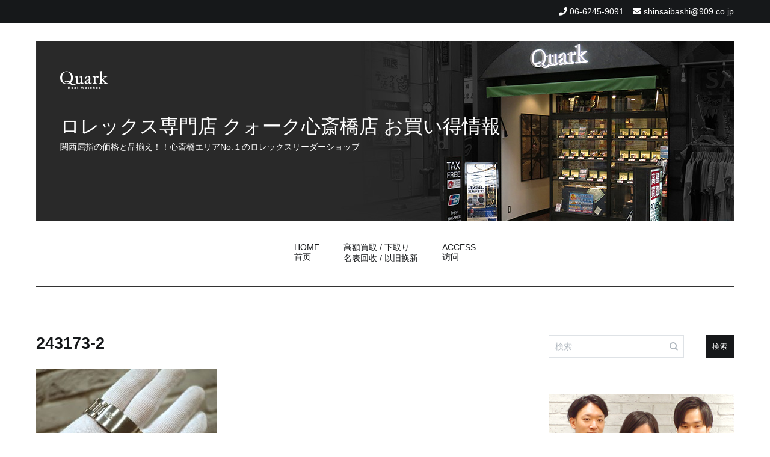

--- FILE ---
content_type: text/html; charset=UTF-8
request_url: https://tokei-shinsaibashi.jp/2023/10/06/%E3%80%8C%E3%83%95%E3%83%81%E3%81%AA%E3%81%97%E3%80%8D%E3%80%8Coyster-perpetual%E3%80%8D%E8%A1%A8%E8%A8%98%EF%BC%81ref-16750/243173-2/
body_size: 79715
content:
<!doctype html>
<html dir="ltr" lang="ja" prefix="og: https://ogp.me/ns#">
<head>
	<meta charset="UTF-8">
	<meta name="viewport" content="width=device-width, initial-scale=1.0, user-scalable=no">
	<link rel="profile" href="http://gmpg.org/xfn/11">

	<title>243173-2 | ロレックス専門店 クォーク心斎橋店 お買い得情報</title>

		<!-- All in One SEO 4.7.7 - aioseo.com -->
	<meta name="robots" content="max-image-preview:large" />
	<meta name="author" content="shinsaibashi909"/>
	<link rel="canonical" href="https://tokei-shinsaibashi.jp/2023/10/06/%e3%80%8c%e3%83%95%e3%83%81%e3%81%aa%e3%81%97%e3%80%8d%e3%80%8coyster-perpetual%e3%80%8d%e8%a1%a8%e8%a8%98%ef%bc%81ref-16750/243173-2/" />
	<meta name="generator" content="All in One SEO (AIOSEO) 4.7.7" />

		<!-- Google tag (gtag.js) -->
<script async src="https://www.googletagmanager.com/gtag/js?id=UA-40971642-9"></script>
<script>
 window.dataLayer = window.dataLayer || [];
 function gtag(){dataLayer.push(arguments);}
 gtag('js', new Date());

 gtag('config', 'UA-40971642-9');
</script>
		<meta property="og:locale" content="ja_JP" />
		<meta property="og:site_name" content="ロレックス専門店 クォーク心斎橋店 お買い得情報 | 関西屈指の価格と品揃え！！心斎橋エリアNo.１のロレックスリーダーショップ" />
		<meta property="og:type" content="article" />
		<meta property="og:title" content="243173-2 | ロレックス専門店 クォーク心斎橋店 お買い得情報" />
		<meta property="og:url" content="https://tokei-shinsaibashi.jp/2023/10/06/%e3%80%8c%e3%83%95%e3%83%81%e3%81%aa%e3%81%97%e3%80%8d%e3%80%8coyster-perpetual%e3%80%8d%e8%a1%a8%e8%a8%98%ef%bc%81ref-16750/243173-2/" />
		<meta property="article:published_time" content="2023-10-06T09:45:12+00:00" />
		<meta property="article:modified_time" content="2023-10-06T09:45:12+00:00" />
		<meta name="twitter:card" content="summary" />
		<meta name="twitter:title" content="243173-2 | ロレックス専門店 クォーク心斎橋店 お買い得情報" />
		<!-- All in One SEO -->

<link rel="alternate" type="application/rss+xml" title="ロレックス専門店 クォーク心斎橋店 お買い得情報 &raquo; フィード" href="https://tokei-shinsaibashi.jp/feed/" />
<link rel="alternate" type="application/rss+xml" title="ロレックス専門店 クォーク心斎橋店 お買い得情報 &raquo; コメントフィード" href="https://tokei-shinsaibashi.jp/comments/feed/" />
<link rel='stylesheet' id='wp-block-library-css' href='https://tokei-shinsaibashi.jp/wpap/wp-includes/css/dist/block-library/style.min.css' type='text/css' media='all' />
<style id='js-archive-list-archive-widget-style-inline-css' type='text/css'>
/*!***************************************************************************************************************************************************************************************************************************************!*\
  !*** css ./node_modules/css-loader/dist/cjs.js??ruleSet[1].rules[4].use[1]!./node_modules/postcss-loader/dist/cjs.js??ruleSet[1].rules[4].use[2]!./node_modules/sass-loader/dist/cjs.js??ruleSet[1].rules[4].use[3]!./src/style.scss ***!
  \***************************************************************************************************************************************************************************************************************************************/
@charset "UTF-8";
/**
 * The following styles get applied both on the front of your site
 * and in the editor.
 *
 * Replace them with your own styles or remove the file completely.
 */
.js-archive-list a,
.js-archive-list a:focus,
.js-archive-list a:hover {
  text-decoration: none;
}
.js-archive-list .loading {
  display: inline-block;
  padding-left: 5px;
  vertical-align: middle;
  width: 25px;
}

.jal-hide {
  display: none;
}

.widget_jaw_widget ul.jaw_widget,
ul.jaw_widget ul,
body .wp-block-js-archive-list-archive-widget ul.jaw_widget,
body .wp-block-js-archive-list-archive-widget ul.jaw_widget ul,
body ul.jaw_widget {
  list-style: none;
  margin-left: 0;
  padding-left: 0;
}

.widget_jaw_widget ul.jaw_widget li,
.wp-block-js-archive-list-archive-widget ul.jaw_widget li,
.jaw_widget ul li {
  padding-left: 1rem;
  list-style: none;
}
.widget_jaw_widget ul.jaw_widget li::before,
.wp-block-js-archive-list-archive-widget ul.jaw_widget li::before,
.jaw_widget ul li::before {
  content: "";
}
.widget_jaw_widget ul.jaw_widget li .post-date,
.wp-block-js-archive-list-archive-widget ul.jaw_widget li .post-date,
.jaw_widget ul li .post-date {
  padding-left: 5px;
}
.widget_jaw_widget ul.jaw_widget li .post-date::before,
.wp-block-js-archive-list-archive-widget ul.jaw_widget li .post-date::before,
.jaw_widget ul li .post-date::before {
  content: "—";
  padding-right: 5px;
}

/** Bullet's padding **/
.jaw_symbol {
  margin-right: 0.5rem;
}

/*# sourceMappingURL=style-index.css.map*/
</style>
<style id='classic-theme-styles-inline-css' type='text/css'>
/*! This file is auto-generated */
.wp-block-button__link{color:#fff;background-color:#32373c;border-radius:9999px;box-shadow:none;text-decoration:none;padding:calc(.667em + 2px) calc(1.333em + 2px);font-size:1.125em}.wp-block-file__button{background:#32373c;color:#fff;text-decoration:none}
</style>
<style id='global-styles-inline-css' type='text/css'>
:root{--wp--preset--aspect-ratio--square: 1;--wp--preset--aspect-ratio--4-3: 4/3;--wp--preset--aspect-ratio--3-4: 3/4;--wp--preset--aspect-ratio--3-2: 3/2;--wp--preset--aspect-ratio--2-3: 2/3;--wp--preset--aspect-ratio--16-9: 16/9;--wp--preset--aspect-ratio--9-16: 9/16;--wp--preset--color--black: #000000;--wp--preset--color--cyan-bluish-gray: #abb8c3;--wp--preset--color--white: #ffffff;--wp--preset--color--pale-pink: #f78da7;--wp--preset--color--vivid-red: #cf2e2e;--wp--preset--color--luminous-vivid-orange: #ff6900;--wp--preset--color--luminous-vivid-amber: #fcb900;--wp--preset--color--light-green-cyan: #7bdcb5;--wp--preset--color--vivid-green-cyan: #00d084;--wp--preset--color--pale-cyan-blue: #8ed1fc;--wp--preset--color--vivid-cyan-blue: #0693e3;--wp--preset--color--vivid-purple: #9b51e0;--wp--preset--gradient--vivid-cyan-blue-to-vivid-purple: linear-gradient(135deg,rgba(6,147,227,1) 0%,rgb(155,81,224) 100%);--wp--preset--gradient--light-green-cyan-to-vivid-green-cyan: linear-gradient(135deg,rgb(122,220,180) 0%,rgb(0,208,130) 100%);--wp--preset--gradient--luminous-vivid-amber-to-luminous-vivid-orange: linear-gradient(135deg,rgba(252,185,0,1) 0%,rgba(255,105,0,1) 100%);--wp--preset--gradient--luminous-vivid-orange-to-vivid-red: linear-gradient(135deg,rgba(255,105,0,1) 0%,rgb(207,46,46) 100%);--wp--preset--gradient--very-light-gray-to-cyan-bluish-gray: linear-gradient(135deg,rgb(238,238,238) 0%,rgb(169,184,195) 100%);--wp--preset--gradient--cool-to-warm-spectrum: linear-gradient(135deg,rgb(74,234,220) 0%,rgb(151,120,209) 20%,rgb(207,42,186) 40%,rgb(238,44,130) 60%,rgb(251,105,98) 80%,rgb(254,248,76) 100%);--wp--preset--gradient--blush-light-purple: linear-gradient(135deg,rgb(255,206,236) 0%,rgb(152,150,240) 100%);--wp--preset--gradient--blush-bordeaux: linear-gradient(135deg,rgb(254,205,165) 0%,rgb(254,45,45) 50%,rgb(107,0,62) 100%);--wp--preset--gradient--luminous-dusk: linear-gradient(135deg,rgb(255,203,112) 0%,rgb(199,81,192) 50%,rgb(65,88,208) 100%);--wp--preset--gradient--pale-ocean: linear-gradient(135deg,rgb(255,245,203) 0%,rgb(182,227,212) 50%,rgb(51,167,181) 100%);--wp--preset--gradient--electric-grass: linear-gradient(135deg,rgb(202,248,128) 0%,rgb(113,206,126) 100%);--wp--preset--gradient--midnight: linear-gradient(135deg,rgb(2,3,129) 0%,rgb(40,116,252) 100%);--wp--preset--font-size--small: 13px;--wp--preset--font-size--medium: 20px;--wp--preset--font-size--large: 36px;--wp--preset--font-size--x-large: 42px;--wp--preset--spacing--20: 0.44rem;--wp--preset--spacing--30: 0.67rem;--wp--preset--spacing--40: 1rem;--wp--preset--spacing--50: 1.5rem;--wp--preset--spacing--60: 2.25rem;--wp--preset--spacing--70: 3.38rem;--wp--preset--spacing--80: 5.06rem;--wp--preset--shadow--natural: 6px 6px 9px rgba(0, 0, 0, 0.2);--wp--preset--shadow--deep: 12px 12px 50px rgba(0, 0, 0, 0.4);--wp--preset--shadow--sharp: 6px 6px 0px rgba(0, 0, 0, 0.2);--wp--preset--shadow--outlined: 6px 6px 0px -3px rgba(255, 255, 255, 1), 6px 6px rgba(0, 0, 0, 1);--wp--preset--shadow--crisp: 6px 6px 0px rgba(0, 0, 0, 1);}:where(.is-layout-flex){gap: 0.5em;}:where(.is-layout-grid){gap: 0.5em;}body .is-layout-flex{display: flex;}.is-layout-flex{flex-wrap: wrap;align-items: center;}.is-layout-flex > :is(*, div){margin: 0;}body .is-layout-grid{display: grid;}.is-layout-grid > :is(*, div){margin: 0;}:where(.wp-block-columns.is-layout-flex){gap: 2em;}:where(.wp-block-columns.is-layout-grid){gap: 2em;}:where(.wp-block-post-template.is-layout-flex){gap: 1.25em;}:where(.wp-block-post-template.is-layout-grid){gap: 1.25em;}.has-black-color{color: var(--wp--preset--color--black) !important;}.has-cyan-bluish-gray-color{color: var(--wp--preset--color--cyan-bluish-gray) !important;}.has-white-color{color: var(--wp--preset--color--white) !important;}.has-pale-pink-color{color: var(--wp--preset--color--pale-pink) !important;}.has-vivid-red-color{color: var(--wp--preset--color--vivid-red) !important;}.has-luminous-vivid-orange-color{color: var(--wp--preset--color--luminous-vivid-orange) !important;}.has-luminous-vivid-amber-color{color: var(--wp--preset--color--luminous-vivid-amber) !important;}.has-light-green-cyan-color{color: var(--wp--preset--color--light-green-cyan) !important;}.has-vivid-green-cyan-color{color: var(--wp--preset--color--vivid-green-cyan) !important;}.has-pale-cyan-blue-color{color: var(--wp--preset--color--pale-cyan-blue) !important;}.has-vivid-cyan-blue-color{color: var(--wp--preset--color--vivid-cyan-blue) !important;}.has-vivid-purple-color{color: var(--wp--preset--color--vivid-purple) !important;}.has-black-background-color{background-color: var(--wp--preset--color--black) !important;}.has-cyan-bluish-gray-background-color{background-color: var(--wp--preset--color--cyan-bluish-gray) !important;}.has-white-background-color{background-color: var(--wp--preset--color--white) !important;}.has-pale-pink-background-color{background-color: var(--wp--preset--color--pale-pink) !important;}.has-vivid-red-background-color{background-color: var(--wp--preset--color--vivid-red) !important;}.has-luminous-vivid-orange-background-color{background-color: var(--wp--preset--color--luminous-vivid-orange) !important;}.has-luminous-vivid-amber-background-color{background-color: var(--wp--preset--color--luminous-vivid-amber) !important;}.has-light-green-cyan-background-color{background-color: var(--wp--preset--color--light-green-cyan) !important;}.has-vivid-green-cyan-background-color{background-color: var(--wp--preset--color--vivid-green-cyan) !important;}.has-pale-cyan-blue-background-color{background-color: var(--wp--preset--color--pale-cyan-blue) !important;}.has-vivid-cyan-blue-background-color{background-color: var(--wp--preset--color--vivid-cyan-blue) !important;}.has-vivid-purple-background-color{background-color: var(--wp--preset--color--vivid-purple) !important;}.has-black-border-color{border-color: var(--wp--preset--color--black) !important;}.has-cyan-bluish-gray-border-color{border-color: var(--wp--preset--color--cyan-bluish-gray) !important;}.has-white-border-color{border-color: var(--wp--preset--color--white) !important;}.has-pale-pink-border-color{border-color: var(--wp--preset--color--pale-pink) !important;}.has-vivid-red-border-color{border-color: var(--wp--preset--color--vivid-red) !important;}.has-luminous-vivid-orange-border-color{border-color: var(--wp--preset--color--luminous-vivid-orange) !important;}.has-luminous-vivid-amber-border-color{border-color: var(--wp--preset--color--luminous-vivid-amber) !important;}.has-light-green-cyan-border-color{border-color: var(--wp--preset--color--light-green-cyan) !important;}.has-vivid-green-cyan-border-color{border-color: var(--wp--preset--color--vivid-green-cyan) !important;}.has-pale-cyan-blue-border-color{border-color: var(--wp--preset--color--pale-cyan-blue) !important;}.has-vivid-cyan-blue-border-color{border-color: var(--wp--preset--color--vivid-cyan-blue) !important;}.has-vivid-purple-border-color{border-color: var(--wp--preset--color--vivid-purple) !important;}.has-vivid-cyan-blue-to-vivid-purple-gradient-background{background: var(--wp--preset--gradient--vivid-cyan-blue-to-vivid-purple) !important;}.has-light-green-cyan-to-vivid-green-cyan-gradient-background{background: var(--wp--preset--gradient--light-green-cyan-to-vivid-green-cyan) !important;}.has-luminous-vivid-amber-to-luminous-vivid-orange-gradient-background{background: var(--wp--preset--gradient--luminous-vivid-amber-to-luminous-vivid-orange) !important;}.has-luminous-vivid-orange-to-vivid-red-gradient-background{background: var(--wp--preset--gradient--luminous-vivid-orange-to-vivid-red) !important;}.has-very-light-gray-to-cyan-bluish-gray-gradient-background{background: var(--wp--preset--gradient--very-light-gray-to-cyan-bluish-gray) !important;}.has-cool-to-warm-spectrum-gradient-background{background: var(--wp--preset--gradient--cool-to-warm-spectrum) !important;}.has-blush-light-purple-gradient-background{background: var(--wp--preset--gradient--blush-light-purple) !important;}.has-blush-bordeaux-gradient-background{background: var(--wp--preset--gradient--blush-bordeaux) !important;}.has-luminous-dusk-gradient-background{background: var(--wp--preset--gradient--luminous-dusk) !important;}.has-pale-ocean-gradient-background{background: var(--wp--preset--gradient--pale-ocean) !important;}.has-electric-grass-gradient-background{background: var(--wp--preset--gradient--electric-grass) !important;}.has-midnight-gradient-background{background: var(--wp--preset--gradient--midnight) !important;}.has-small-font-size{font-size: var(--wp--preset--font-size--small) !important;}.has-medium-font-size{font-size: var(--wp--preset--font-size--medium) !important;}.has-large-font-size{font-size: var(--wp--preset--font-size--large) !important;}.has-x-large-font-size{font-size: var(--wp--preset--font-size--x-large) !important;}
:where(.wp-block-post-template.is-layout-flex){gap: 1.25em;}:where(.wp-block-post-template.is-layout-grid){gap: 1.25em;}
:where(.wp-block-columns.is-layout-flex){gap: 2em;}:where(.wp-block-columns.is-layout-grid){gap: 2em;}
:root :where(.wp-block-pullquote){font-size: 1.5em;line-height: 1.6;}
</style>
<link rel='stylesheet' id='cenote-style-css' href='https://tokei-shinsaibashi.jp/wpap/wp-content/themes/909_blog/style.css' type='text/css' media='all' />
<style id='cenote-style-inline-css' type='text/css'>
.cenote-header-media .tg-container {
			background-image: url( "" );
		}
</style>
<link rel='stylesheet' id='themegrill-icons-css' href='https://tokei-shinsaibashi.jp/wpap/wp-content/themes/909_blog/assets/css/themegrill-icons.min.css?ver=1.0' type='text/css' media='all' />
<link rel='stylesheet' id='fontawesome-css' href='https://tokei-shinsaibashi.jp/wpap/wp-content/themes/909_blog/assets/css/all.min.css' type='text/css' media='all' />
<link rel='stylesheet' id='swiper-css' href='https://tokei-shinsaibashi.jp/wpap/wp-content/themes/909_blog/assets/css/swiper.min.css' type='text/css' media='all' />
<link rel='stylesheet' id='fancybox-css' href='https://tokei-shinsaibashi.jp/wpap/wp-content/plugins/easy-fancybox/fancybox/1.5.4/jquery.fancybox.min.css' type='text/css' media='screen' />
<style id='fancybox-inline-css' type='text/css'>
#fancybox-outer{background:#ffffff}#fancybox-content{background:#ffffff;border-color:#ffffff;color:#000000;}#fancybox-title,#fancybox-title-float-main{color:#fff}
</style>
<link rel='stylesheet' id='kirki-styles-cenote_config-css' href='https://tokei-shinsaibashi.jp/wpap/wp-content/themes/909_blog/inc/kirki/assets/css/kirki-styles.css?ver=3.0.35.3' type='text/css' media='all' />
<style id='kirki-styles-cenote_config-inline-css' type='text/css'>
.cenote-breadcrumb li a:hover,.cenote-header-media.cenote-header-media--right .cenote-header-media__button:hover,.cenote-header-sticky .cenote-reading-bar .cenote-reading-bar__share .cenote-reading-share-item a:hover,.cenote-header-sticky .main-navigation li ul li > a:hover,.cenote-header-sticky .main-navigation li ul li.focus > a,.comments-area .comment-list .comment-meta .comment-metadata a:hover,.entry-content .page-links a:hover,.entry-content a,.entry-content table a:hover,.entry-footer .tags-links a:hover,.entry-meta a,.main-navigation.tg-site-menu--offcanvas li.current-menu-ancestor > a,.main-navigation.tg-site-menu--offcanvas li.current-menu-item > a,.main-navigation.tg-site-menu--offcanvas li.current_page_ancestor > a,.main-navigation.tg-site-menu--offcanvas li.current_page_item > a,.main-navigation.tg-site-menu--offcanvas li:hover > a,.pagination .page-numbers:hover,.post-template-cover .entry-thumbnail--template .entry-info .entry-meta a:hover,.single .hentry .entry-meta a:hover,.tg-header-top .tg-social-menu li:hover a,.tg-header-top ul:not(.tg-social-menu) li a:hover,.tg-site-footer.tg-site-footer--default .tg-footer-bottom .site-info a:hover,.tg-site-footer.tg-site-footer--default .tg-footer-widget-area .widget .tagcloud a:hover,.tg-site-footer.tg-site-footer--default .tg-footer-widget-area .widget ul li a:hover,.tg-site-footer.tg-site-footer--light-dark .tg-footer-bottom .site-info a:hover,.tg-site-footer.tg-site-footer--light-dark-center .tg-footer-bottom .site-info a:hover,.tg-site-menu--default li.focus > a,.tg-slider.tg-post-slider .tg-container .cat-links a:hover,.tg-slider.tg-post-slider .tg-container .entry-title a:hover,.tg-slider.tg-post-slider .tg-container .posted-on a:hover,.tg-top-cat .cat-links a,.widget_tag_cloud .tagcloud a:hover,a:active,a:focus,a:hover{color:#006600;}.button:hover,.entry-footer .cat-links a,.entry-meta .posted-on:before,.main-navigation.tg-site-menu--offcanvas li.current-menu-ancestor > a:before,.main-navigation.tg-site-menu--offcanvas li.current-menu-item > a:before,.main-navigation.tg-site-menu--offcanvas li.current_page_ancestor > a:before,.main-navigation.tg-site-menu--offcanvas li.current_page_item > a:before,.main-navigation.tg-site-menu--offcanvas li:hover > a:before,.post-format-media--gallery .swiper-button-next,.post-format-media--gallery .swiper-button-prev,.post-template-cover .entry-thumbnail--template .entry-info .tg-top-cat .cat-links a:hover,.tg-readmore-link:hover:before,.tg-slider .swiper-button-next,.tg-slider .swiper-button-prev,.widget .widget-title:after,button:hover,input[type="button"]:hover,input[type="reset"]:hover,input[type="submit"]:hover{background-color:#006600;}.entry-footer .tags-links a:hover,.tg-site-footer.tg-site-footer--default .tg-footer-widget-area .widget .tagcloud a:hover,.widget_tag_cloud .tagcloud a:hover{border-color:#006600;}body{font-family:-apple-system, BlinkMacSystemFont, "Segoe UI", Roboto, Oxygen-Sans, Ubuntu, Cantarell, "Helvetica Neue", sans-serif;font-weight:400;}h1, h2, h3, h4, h5, h6{font-family:-apple-system, BlinkMacSystemFont, "Segoe UI", Roboto, Oxygen-Sans, Ubuntu, Cantarell, "Helvetica Neue", sans-serif;font-weight:700;}
</style>
<script type="text/javascript" src="https://tokei-shinsaibashi.jp/wpap/wp-includes/js/jquery/jquery.min.js?ver=3.7.1" id="jquery-core-js"></script>
<script type="text/javascript" src="https://tokei-shinsaibashi.jp/wpap/wp-includes/js/jquery/jquery-migrate.min.js?ver=3.4.1" id="jquery-migrate-js"></script>
<link rel="https://api.w.org/" href="https://tokei-shinsaibashi.jp/wp-json/" /><link rel="alternate" title="JSON" type="application/json" href="https://tokei-shinsaibashi.jp/wp-json/wp/v2/media/40272" /><link rel='shortlink' href='https://tokei-shinsaibashi.jp/?p=40272' />
<link rel="alternate" title="oEmbed (JSON)" type="application/json+oembed" href="https://tokei-shinsaibashi.jp/wp-json/oembed/1.0/embed?url=https%3A%2F%2Ftokei-shinsaibashi.jp%2F2023%2F10%2F06%2F%25e3%2580%258c%25e3%2583%2595%25e3%2583%2581%25e3%2581%25aa%25e3%2581%2597%25e3%2580%258d%25e3%2580%258coyster-perpetual%25e3%2580%258d%25e8%25a1%25a8%25e8%25a8%2598%25ef%25bc%2581ref-16750%2F243173-2%2F" />
<link rel="alternate" title="oEmbed (XML)" type="text/xml+oembed" href="https://tokei-shinsaibashi.jp/wp-json/oembed/1.0/embed?url=https%3A%2F%2Ftokei-shinsaibashi.jp%2F2023%2F10%2F06%2F%25e3%2580%258c%25e3%2583%2595%25e3%2583%2581%25e3%2581%25aa%25e3%2581%2597%25e3%2580%258d%25e3%2580%258coyster-perpetual%25e3%2580%258d%25e8%25a1%25a8%25e8%25a8%2598%25ef%25bc%2581ref-16750%2F243173-2%2F&#038;format=xml" />
</head>

<body class="attachment attachment-template-default single single-attachment postid-40272 attachmentid-40272 attachment-jpeg layout-site--wide layout--right-sidebar">


<div id="page" class="site">
	<a class="skip-link screen-reader-text" href="#content">コンテンツへスキップ</a>

	<header id="masthead" class="site-header tg-site-header tg-site-header--default">
					<div class="tg-header-top">
				<div class="tg-container tg-flex-container tg-flex-space-between tg-flex-item-centered">
					<nav class="tg-header-navigation">
	</nav><!-- /.tg-header-navigation -->
<ul class="tg-contact-info">
	<li class="tg-contact-info__phone">
		<a href="tel:06-6245-9091">
			<i class="fa fa-phone"></i>
			<span>06-6245-9091			</span>
		</a>
	</li>
	<li class="tg-contact-info__email">
		<a href="mailto:shinsaibashi@909.co.jp">
			<i class="fa fa-envelope"></i>
			<span>shinsaibashi@909.co.jp</span>
		</a>
	</li>
</ul>
<!-- /.tg-contact-info -->
				</div>
			</div><!-- .tg-header-top -->
		
		<div class="tg-header-bottom">
			<div class="header-bottom-top">
	<div class="tg-container tg-flex-container tg-flex-space-between tg-flex-item-centered">
		
<div class="site-branding">
	<h1 class="site-title"><a href="https://tokei-shinsaibashi.jp/" rel="home"><img src="/img/logo.png" id="site-logo"><br>ロレックス専門店 クォーク心斎橋店 お買い得情報</a></h1>
	<p class="site-description">関西屈指の価格と品揃え！！心斎橋エリアNo.１のロレックスリーダーショップ</p>
</div><!-- .site-branding -->
	</div><!-- /.tg-container -->
</div>
<!-- /.header-bottom-top -->
<div class="header-bottom-bottom">
	<div class="tg-container tg-flex-container tg-flex-space-between tg-flex-item-centered">
		
<nav class="tg-social-menu-navigation">
	</nav><!-- /.tg-social-menu -->
<nav id="site-navigation" class="main-navigation tg-site-menu--default">
	<div class="menu-blog-2020-container"><ul id="primary-menu" class="menu"><li id="menu-item-25686" class="menu-item menu-item-type-custom menu-item-object-custom menu-item-home menu-item-25686"><a href="https://tokei-shinsaibashi.jp">HOME<br>首页</a></li>
<li id="menu-item-25687" class="menu-item menu-item-type-post_type menu-item-object-page menu-item-25687"><a href="https://tokei-shinsaibashi.jp/%e9%ab%98%e9%a1%8d%e8%b2%b7%e5%8f%96-%e4%b8%8b%e5%8f%96%e3%82%8a/">高額買取 / 下取り<br>名表回收 / 以旧换新</a></li>
<li id="menu-item-25688" class="menu-item menu-item-type-post_type menu-item-object-page menu-item-25688"><a href="https://tokei-shinsaibashi.jp/access/">ACCESS<br>访问</a></li>
</ul></div></nav><!-- #site-navigation -->
<nav class="tg-header-action-navigation">
	<ul class="tg-header-action-menu">
		
		<li class="tg-mobile-menu-toggle">
			<strong>メニュー</strong><span></span>
		</li>
	</ul><!-- .tg-header-action-menu -->
</nav>
<!-- /.tg-header-action-navigation -->
	</div><!-- /.tg-header -->
</div>
<!-- /.header-bottom-bottom -->
		</div>

	</header><!-- #masthead -->

	
	<div id="content" class="site-content">

		<div class="tg-container tg-flex-container tg-flex-space-between">

	<div id="primary" class="content-area">
		<main id="main" class="site-main">

			
<article id="post-40272" class="post-40272 attachment type-attachment status-inherit hentry">
				<header class="entry-header">
				<h1 class="entry-title">243173-2</h1>			</header><!-- .entry-header -->
					<div class="tg-top-cat">
							</div>
					<div class="entry-content">
				<p class="attachment"><a href='https://tokei-shinsaibashi.jp/wpap/wp-content/uploads/2023/10/243173-2.jpg'><img fetchpriority="high" decoding="async" width="300" height="200" src="https://tokei-shinsaibashi.jp/wpap/wp-content/uploads/2023/10/243173-2-300x200.jpg" class="attachment-medium size-medium" alt="" srcset="https://tokei-shinsaibashi.jp/wpap/wp-content/uploads/2023/10/243173-2-300x200.jpg 300w, https://tokei-shinsaibashi.jp/wpap/wp-content/uploads/2023/10/243173-2-600x399.jpg 600w, https://tokei-shinsaibashi.jp/wpap/wp-content/uploads/2023/10/243173-2.jpg 640w" sizes="(max-width: 300px) 100vw, 300px" /></a></p>
			</div><!-- .entry-content -->
		</article><!-- #post-40272 -->
<table border="0" cellpadding="0" cellspacing="0" width="100%">
<tbody>
<tr>
<td></td>
<td>
<div class="ask_title">
お問い合せはコチラから
</div>
</td>
</tr>
</tbody>
</table>
<div class="ask_form">
<iframe src="https://www.909.co.jp/form/form_blog/input.html?shop=shinsaibashi&archi_url=https://tokei-shinsaibashi.jp/2023/10/06/%e3%80%8c%e3%83%95%e3%83%81%e3%81%aa%e3%81%97%e3%80%8d%e3%80%8coyster-perpetual%e3%80%8d%e8%a1%a8%e8%a8%98%ef%bc%81ref-16750/243173-2/" frameborder="0" height="385" width="100%"></iframe>
</div>
<table border="0" cellpadding="0" cellspacing="0">
<tbody>
<tr>
<td width="650" align="right" class="scrty">当お問い合せフォームは、ベリサイン社のＳＳＬサーバー証明書を使用しています。</td>
</tr>
</tbody>
</table>
<br><br>


	<nav class="navigation post-navigation" aria-label="投稿">
		<h2 class="screen-reader-text">投稿ナビゲーション</h2>
		<div class="nav-links"><div class="nav-previous"><a href="https://tokei-shinsaibashi.jp/2023/10/06/%e3%80%8c%e3%83%95%e3%83%81%e3%81%aa%e3%81%97%e3%80%8d%e3%80%8coyster-perpetual%e3%80%8d%e8%a1%a8%e8%a8%98%ef%bc%81ref-16750/" rel="prev"><span class="nav-links__label">前の投稿</span> 「フチなし」「OYSTER PERPETUAL」表記！Ref.16750</a></div></div>
	</nav>
		</main><!-- #main -->
	</div><!-- #primary -->


<aside id="secondary" class="widget-area">
	<section id="search-2" class="widget widget_search"><form role="search" method="get" class="search-form" action="https://tokei-shinsaibashi.jp/">
				<label>
					<span class="screen-reader-text">検索:</span>
					<input type="search" class="search-field" placeholder="検索&hellip;" value="" name="s" />
				</label>
				<input type="submit" class="search-submit" value="検索" />
			</form></section><section id="custom_html-2" class="widget_text widget widget_custom_html"><div class="textwidget custom-html-widget"><a href="https://www.909.co.jp/rolex_osaka/" target="_blank" rel="noopener"><img src="/img/shop_img.jpg?ver=20210311" alt="ロレックス専門店クォーク心斎橋店" width="100%" border="0" /><br>
ロレックス専門店 クォーク心斎橋店</a>
<br><br>
クォーク心斎橋店お買い得情報では心斎橋店独自のイベントをはじめ、特価品情報や新作情報をご紹介させて頂いております</div></section><section id="categories-3" class="widget widget_categories"><h2 class="widget-title">カテゴリー</h2>
			<ul>
					<li class="cat-item cat-item-46"><a href="https://tokei-shinsaibashi.jp/category/alangesohne/">A. LANGE &amp; SOHNE</a>
</li>
	<li class="cat-item cat-item-35"><a href="https://tokei-shinsaibashi.jp/category/audemarspiguet/">Audemars Piguet</a>
</li>
	<li class="cat-item cat-item-53"><a href="https://tokei-shinsaibashi.jp/category/blancpain/">BLANCPAIN</a>
</li>
	<li class="cat-item cat-item-5"><a href="https://tokei-shinsaibashi.jp/category/breguet/">Breguet</a>
</li>
	<li class="cat-item cat-item-39"><a href="https://tokei-shinsaibashi.jp/category/breitling/">BREITLING</a>
</li>
	<li class="cat-item cat-item-44"><a href="https://tokei-shinsaibashi.jp/category/bvlgari/">BVLGARI</a>
</li>
	<li class="cat-item cat-item-24"><a href="https://tokei-shinsaibashi.jp/category/cartier/">Cartier</a>
</li>
	<li class="cat-item cat-item-55"><a href="https://tokei-shinsaibashi.jp/category/chanel/">CHANEL</a>
</li>
	<li class="cat-item cat-item-52"><a href="https://tokei-shinsaibashi.jp/category/franckmuller/">FRANCK MULLER</a>
</li>
	<li class="cat-item cat-item-16"><a href="https://tokei-shinsaibashi.jp/category/gmtmaster/">GMTマスター</a>
</li>
	<li class="cat-item cat-item-30"><a href="https://tokei-shinsaibashi.jp/category/grandseiko/">GRAND SEIKO</a>
</li>
	<li class="cat-item cat-item-57"><a href="https://tokei-shinsaibashi.jp/category/harrywinston/">HARRY WINSTON</a>
</li>
	<li class="cat-item cat-item-41"><a href="https://tokei-shinsaibashi.jp/category/hublot/">HUBLOT</a>
</li>
	<li class="cat-item cat-item-25"><a href="https://tokei-shinsaibashi.jp/category/iwc/">IWC</a>
</li>
	<li class="cat-item cat-item-33"><a href="https://tokei-shinsaibashi.jp/category/jaegerlecoultre/">JAEGER-LECOULTRE</a>
</li>
	<li class="cat-item cat-item-43"><a href="https://tokei-shinsaibashi.jp/category/natostrap/">NATOストラップ</a>
</li>
	<li class="cat-item cat-item-27"><a href="https://tokei-shinsaibashi.jp/category/omega/">OMEGA</a>
</li>
	<li class="cat-item cat-item-23"><a href="https://tokei-shinsaibashi.jp/category/panerai/">PANERAI</a>
</li>
	<li class="cat-item cat-item-17"><a href="https://tokei-shinsaibashi.jp/category/patekphilippe/">Patek Philippe</a>
</li>
	<li class="cat-item cat-item-51"><a href="https://tokei-shinsaibashi.jp/category/seiko/">SEIKO</a>
</li>
	<li class="cat-item cat-item-56"><a href="https://tokei-shinsaibashi.jp/category/sinn/">Sinn</a>
</li>
	<li class="cat-item cat-item-22"><a href="https://tokei-shinsaibashi.jp/category/tagheuer/">TAG Heuer</a>
</li>
	<li class="cat-item cat-item-32"><a href="https://tokei-shinsaibashi.jp/category/tudor/">TUDOR</a>
</li>
	<li class="cat-item cat-item-45"><a href="https://tokei-shinsaibashi.jp/category/vacheronconstantin/">Vacheron Constantin</a>
</li>
	<li class="cat-item cat-item-50"><a href="https://tokei-shinsaibashi.jp/category/zenith/">ZENITH</a>
</li>
	<li class="cat-item cat-item-19"><a href="https://tokei-shinsaibashi.jp/category/antiquewatch/">ヴィンテージ</a>
</li>
	<li class="cat-item cat-item-36"><a href="https://tokei-shinsaibashi.jp/category/airking/">エアキング</a>
</li>
	<li class="cat-item cat-item-7"><a href="https://tokei-shinsaibashi.jp/category/explorer/">エクスプローラーＩ</a>
</li>
	<li class="cat-item cat-item-2"><a href="https://tokei-shinsaibashi.jp/category/explorer2/">エクスプローラーＩＩ</a>
</li>
	<li class="cat-item cat-item-58"><a href="https://tokei-shinsaibashi.jp/category/oyster/">オイスター</a>
</li>
	<li class="cat-item cat-item-241"><a href="https://tokei-shinsaibashi.jp/category/%e3%82%aa%e3%82%a4%e3%82%b9%e3%82%bf%e3%83%bc%e3%83%91%e3%83%bc%e3%83%9a%e3%83%81%e3%83%a5%e3%82%a2%e3%83%ab/">オイスターパーペチュアル</a>
</li>
	<li class="cat-item cat-item-242"><a href="https://tokei-shinsaibashi.jp/category/%e3%82%aa%e3%82%a4%e3%82%b9%e3%82%bf%e3%83%bc%e3%83%95%e3%83%ac%e3%83%83%e3%82%af%e3%82%b9/">オイスターフレックス</a>
</li>
	<li class="cat-item cat-item-6"><a href="https://tokei-shinsaibashi.jp/category/chronograph/">クロノグラフ</a>
</li>
	<li class="cat-item cat-item-10"><a href="https://tokei-shinsaibashi.jp/category/submariner/">サブマリーナー</a>
</li>
	<li class="cat-item cat-item-21"><a href="https://tokei-shinsaibashi.jp/category/seadweller/">シードゥエラー</a>
</li>
	<li class="cat-item cat-item-49"><a href="https://tokei-shinsaibashi.jp/category/geraldgenta/">ジェラルドジェンタ</a>
</li>
	<li class="cat-item cat-item-60"><a href="https://tokei-shinsaibashi.jp/category/skydweller/">スカイドゥエラー</a>
</li>
	<li class="cat-item cat-item-37"><a href="https://tokei-shinsaibashi.jp/category/sale/">セール</a>
</li>
	<li class="cat-item cat-item-13"><a href="https://tokei-shinsaibashi.jp/category/turnograph/">ターノグラフ</a>
</li>
	<li class="cat-item cat-item-28"><a href="https://tokei-shinsaibashi.jp/category/diverswatch/">ダイバーズウォッチ</a>
</li>
	<li class="cat-item cat-item-219"><a href="https://tokei-shinsaibashi.jp/category/%e3%83%87%e3%82%a3%e3%83%bc%e3%83%97%e3%82%b7%e3%83%bc/">ディープシー</a>
</li>
	<li class="cat-item cat-item-20"><a href="https://tokei-shinsaibashi.jp/category/daydate/">デイデイト</a>
</li>
	<li class="cat-item cat-item-12"><a href="https://tokei-shinsaibashi.jp/category/datejust/">デイトジャスト</a>
</li>
	<li class="cat-item cat-item-26"><a href="https://tokei-shinsaibashi.jp/category/datejust2/">デイトジャストＩＩ</a>
</li>
	<li class="cat-item cat-item-15"><a href="https://tokei-shinsaibashi.jp/category/daytona/">デイトナ</a>
</li>
	<li class="cat-item cat-item-34"><a href="https://tokei-shinsaibashi.jp/category/premiummodern/">プレミアムモダン</a>
</li>
	<li class="cat-item cat-item-8"><a href="https://tokei-shinsaibashi.jp/category/boyswatch/">ボーイズモデル</a>
</li>
	<li class="cat-item cat-item-18"><a href="https://tokei-shinsaibashi.jp/category/milgauss/">ミルガウス</a>
</li>
	<li class="cat-item cat-item-4"><a href="https://tokei-shinsaibashi.jp/category/menswatch/">メンズモデル</a>
</li>
	<li class="cat-item cat-item-9"><a href="https://tokei-shinsaibashi.jp/category/yachtmaster/">ヨットマスター</a>
</li>
	<li class="cat-item cat-item-40"><a href="https://tokei-shinsaibashi.jp/category/yachtmaster2/">ヨットマスターＩＩ</a>
</li>
	<li class="cat-item cat-item-14"><a href="https://tokei-shinsaibashi.jp/category/ladyswatch/">レディースモデル</a>
</li>
	<li class="cat-item cat-item-47"><a href="https://tokei-shinsaibashi.jp/category/consignmentwatch/">委託品</a>
</li>
	<li class="cat-item cat-item-109"><a href="https://tokei-shinsaibashi.jp/category/shopinfo/">店舗紹介</a>
</li>
	<li class="cat-item cat-item-62"><a href="https://tokei-shinsaibashi.jp/category/newmodelwatch/">新作</a>
</li>
	<li class="cat-item cat-item-63"><a href="https://tokei-shinsaibashi.jp/category/newwatch/">新品</a>
</li>
	<li class="cat-item cat-item-11"><a href="https://tokei-shinsaibashi.jp/category/unusedwatch/">未使用品</a>
</li>
	<li class="cat-item cat-item-1"><a href="https://tokei-shinsaibashi.jp/category/uncategorized/">未分類</a>
</li>
	<li class="cat-item cat-item-177"><a href="https://tokei-shinsaibashi.jp/category/%e7%84%a1%e5%9e%a2%e3%83%a2%e3%83%87%e3%83%ab/">無垢モデル</a>
</li>
	<li class="cat-item cat-item-54"><a href="https://tokei-shinsaibashi.jp/category/discontinuedwatch/">生産終了モデル</a>
</li>
	<li class="cat-item cat-item-48"><a href="https://tokei-shinsaibashi.jp/category/complicationwatch/">複雑モデル</a>
</li>
	<li class="cat-item cat-item-38"><a href="https://tokei-shinsaibashi.jp/category/limitedwatch/">限定モデル</a>
</li>
	<li class="cat-item cat-item-3"><a href="https://tokei-shinsaibashi.jp/category/highpricepurchase/">高価買取情報</a>
</li>
			</ul>

			</section><section id="calendar-2" class="widget widget_calendar"><div id="calendar_wrap" class="calendar_wrap"><table id="wp-calendar" class="wp-calendar-table">
	<caption>2026年1月</caption>
	<thead>
	<tr>
		<th scope="col" title="月曜日">月</th>
		<th scope="col" title="火曜日">火</th>
		<th scope="col" title="水曜日">水</th>
		<th scope="col" title="木曜日">木</th>
		<th scope="col" title="金曜日">金</th>
		<th scope="col" title="土曜日">土</th>
		<th scope="col" title="日曜日">日</th>
	</tr>
	</thead>
	<tbody>
	<tr>
		<td colspan="3" class="pad">&nbsp;</td><td>1</td><td><a href="https://tokei-shinsaibashi.jp/2026/01/02/" aria-label="2026年1月2日 に投稿を公開">2</a></td><td><a href="https://tokei-shinsaibashi.jp/2026/01/03/" aria-label="2026年1月3日 に投稿を公開">3</a></td><td><a href="https://tokei-shinsaibashi.jp/2026/01/04/" aria-label="2026年1月4日 に投稿を公開">4</a></td>
	</tr>
	<tr>
		<td><a href="https://tokei-shinsaibashi.jp/2026/01/05/" aria-label="2026年1月5日 に投稿を公開">5</a></td><td><a href="https://tokei-shinsaibashi.jp/2026/01/06/" aria-label="2026年1月6日 に投稿を公開">6</a></td><td><a href="https://tokei-shinsaibashi.jp/2026/01/07/" aria-label="2026年1月7日 に投稿を公開">7</a></td><td><a href="https://tokei-shinsaibashi.jp/2026/01/08/" aria-label="2026年1月8日 に投稿を公開">8</a></td><td><a href="https://tokei-shinsaibashi.jp/2026/01/09/" aria-label="2026年1月9日 に投稿を公開">9</a></td><td><a href="https://tokei-shinsaibashi.jp/2026/01/10/" aria-label="2026年1月10日 に投稿を公開">10</a></td><td><a href="https://tokei-shinsaibashi.jp/2026/01/11/" aria-label="2026年1月11日 に投稿を公開">11</a></td>
	</tr>
	<tr>
		<td><a href="https://tokei-shinsaibashi.jp/2026/01/12/" aria-label="2026年1月12日 に投稿を公開">12</a></td><td><a href="https://tokei-shinsaibashi.jp/2026/01/13/" aria-label="2026年1月13日 に投稿を公開">13</a></td><td><a href="https://tokei-shinsaibashi.jp/2026/01/14/" aria-label="2026年1月14日 に投稿を公開">14</a></td><td><a href="https://tokei-shinsaibashi.jp/2026/01/15/" aria-label="2026年1月15日 に投稿を公開">15</a></td><td><a href="https://tokei-shinsaibashi.jp/2026/01/16/" aria-label="2026年1月16日 に投稿を公開">16</a></td><td><a href="https://tokei-shinsaibashi.jp/2026/01/17/" aria-label="2026年1月17日 に投稿を公開">17</a></td><td><a href="https://tokei-shinsaibashi.jp/2026/01/18/" aria-label="2026年1月18日 に投稿を公開">18</a></td>
	</tr>
	<tr>
		<td><a href="https://tokei-shinsaibashi.jp/2026/01/19/" aria-label="2026年1月19日 に投稿を公開">19</a></td><td><a href="https://tokei-shinsaibashi.jp/2026/01/20/" aria-label="2026年1月20日 に投稿を公開">20</a></td><td><a href="https://tokei-shinsaibashi.jp/2026/01/21/" aria-label="2026年1月21日 に投稿を公開">21</a></td><td><a href="https://tokei-shinsaibashi.jp/2026/01/22/" aria-label="2026年1月22日 に投稿を公開">22</a></td><td><a href="https://tokei-shinsaibashi.jp/2026/01/23/" aria-label="2026年1月23日 に投稿を公開">23</a></td><td><a href="https://tokei-shinsaibashi.jp/2026/01/24/" aria-label="2026年1月24日 に投稿を公開">24</a></td><td id="today">25</td>
	</tr>
	<tr>
		<td>26</td><td>27</td><td>28</td><td>29</td><td>30</td><td>31</td>
		<td class="pad" colspan="1">&nbsp;</td>
	</tr>
	</tbody>
	</table><nav aria-label="前と次の月" class="wp-calendar-nav">
		<span class="wp-calendar-nav-prev"><a href="https://tokei-shinsaibashi.jp/2025/12/">&laquo; 12月</a></span>
		<span class="pad">&nbsp;</span>
		<span class="wp-calendar-nav-next">&nbsp;</span>
	</nav></div></section>
		<section id="recent-posts-2" class="widget widget_recent_entries">
		<h2 class="widget-title">最近の投稿</h2>
		<ul>
											<li>
					<a href="https://tokei-shinsaibashi.jp/2026/01/24/%e4%b8%ad%e5%8f%a4%e7%be%8e%e5%93%81%e3%82%b5%e3%83%96%e3%83%9e%e3%83%aa%e3%83%bc%e3%83%8a%e3%83%bc%e5%85%a5%e8%8d%b7%e3%81%97%e3%81%be%e3%81%97%e3%81%9f%ef%bc%81%e3%80%80ref-124060/">中古美品サブマリーナー入荷しました！　Ref.124060</a>
									</li>
											<li>
					<a href="https://tokei-shinsaibashi.jp/2026/01/23/%e6%a5%b5%e4%b8%8aused%e5%93%81%e3%81%8c%e5%85%a5%e8%8d%b7%ef%bc%81%e3%80%80%e4%ba%ba%e6%b0%97%e3%81%ae%e3%83%9f%e3%83%b3%e3%83%88%e3%82%b0%e3%83%aa%e3%83%bc%e3%83%b3%e3%83%80%e3%82%a4%e3%83%a4/">極上USED品が入荷！　人気のミントグリーンダイヤル</a>
									</li>
											<li>
					<a href="https://tokei-shinsaibashi.jp/2026/01/22/49989/">しっかりと主張</a>
									</li>
											<li>
					<a href="https://tokei-shinsaibashi.jp/2026/01/21/explorer-114270-269171/">色んなシーンで使える万能性！！</a>
									</li>
											<li>
					<a href="https://tokei-shinsaibashi.jp/2026/01/20/1665-1978-232217/">ドーム風防がいい！1978年製シードゥエラー</a>
									</li>
					</ul>

		</section><section id="custom_html-3" class="widget_text widget widget_custom_html"><h2 class="widget-title">ロレックス専門店クォーク</h2><div class="textwidget custom-html-widget"><ul class="widget-list">
<li class="widget-list-item"><a href="https://www.909.co.jp" target="_blank" rel="noopener">ロレックス ROLEX専門店クォーク</a></li>
<li class="widget-list-item"><a href="https://www.909.co.jp/rolex_ueno/" target="_blank" rel="noopener">ロレックス専門店クォーク上野本店</a></li>
<li class="widget-list-item"><a href="https://www.909.co.jp/rolex_ginza/" target="_blank" rel="noopener">ロレックス専門店クォーク銀座店</a></li>
<li class="widget-list-item"><a href="https://www.909.co.jp/rolex_shinjuku/" target="_blank" rel="noopener">ロレックス専門店クォーク新宿店</a></li>
<li class="widget-list-item"><a href="https://www.909.co.jp/rolex_yokohama/" target="_blank" rel="noopener">ロレックス専門店クォーク横浜店</a></li>
<li class="widget-list-item"><a href="https://www.909.co.jp/rolex_sendai/" target="_blank" rel="noopener">ロレックス専門店クォーク仙台店</a></li>
<li class="widget-list-item"><a href="https://www.909.co.jp/rolex_shizuoka/" target="_blank" rel="noopener">ロレックス専門店クォーク静岡店</a></li>
<li class="widget-list-item"><a href="https://www.909.co.jp/rolex_nagoyaeki/" target="_blank" rel="noopener">ロレックス専門店クォーク名古屋駅店</a></li>
<li class="widget-list-item"><a href="https://www.909.co.jp/rolex_nagoya/" target="_blank" rel="noopener">ロレックス専門店クォーク名古屋栄店</a></li>
<li class="widget-list-item"><a href="https://www.909.co.jp/rolex_kyoto/" target="_blank" rel="noopener">ロレックス専門店クォーク京都店</a></li>
<li class="widget-list-item"><a href="https://www.909.co.jp/rolex_umeda/" target="_blank" rel="noopener">ロレックス専門店クォーク梅田店</a></li>
<li class="widget-list-item"><a href="https://www.909.co.jp/rolex_osaka/" target="_blank" rel="noopener">ロレックス専門店クォーク心斎橋店</a></li>
<li class="widget-list-item"><a href="https://www.909.co.jp/rolex_kobe/" target="_blank" rel="noopener">ロレックス専門店クォーク神戸店</a></li>
<li class="widget-list-item"><a href="https://www.909.co.jp/rolex_hiroshima/" target="_blank" rel="noopener">ロレックス専門店クォーク広島店</a></li>
<li class="widget-list-item"><a href="https://www.909.co.jp/rolex_fukuoka/" target="_blank" rel="noopener">ロレックス専門店クォーク福岡店</a></li>
<li class="widget-list-item"><a href="https://www.909.co.jp/rolex_hongkong/" target="_blank" rel="noopener">ロレックス専門店クォーク香港店</a></li>
<li class="widget-list-item"><a href="https://www.909.co.jp/rolex_nakano/" target="_blank" rel="noopener">クォークラボ 中野店</a></li>
<li class="widget-list-item"><a href="https://www.909.co.jp/salon_osaka/" target="_blank" rel="noopener">QUARK SALON OSAKA</a></li>
</ul></div></section><section id="jal_widget-2" class="widget widget_archive widget_jaw_widget"><h2 class="widget-title">アーカイブ</h2><ul class="jaw_widget legacy preload"   data-effect="slide"   data-ex_sym="+"   data-con_sym="-" ><li ><a class="jaw_year jaw_symbol_wrapper" title="2026" href="https://tokei-shinsaibashi.jp/2026/"><span class="jaw_symbol">+</span><span class="year">2026 (23)</span></a><ul class="jaw_months jal-hide"><li ><a class="jaw_month jaw_symbol_wrapper" href="https://tokei-shinsaibashi.jp/2026/01/" title="1月"><span class="month">1月 (23)</span></a></li> </ul></li><li ><a class="jaw_year jaw_symbol_wrapper" title="2025" href="https://tokei-shinsaibashi.jp/2025/"><span class="jaw_symbol">+</span><span class="year">2025 (363)</span></a><ul class="jaw_months jal-hide"><li ><a class="jaw_month jaw_symbol_wrapper" href="https://tokei-shinsaibashi.jp/2025/12/" title="12月"><span class="month">12月 (31)</span></a></li> <li ><a class="jaw_month jaw_symbol_wrapper" href="https://tokei-shinsaibashi.jp/2025/11/" title="11月"><span class="month">11月 (30)</span></a></li> <li ><a class="jaw_month jaw_symbol_wrapper" href="https://tokei-shinsaibashi.jp/2025/10/" title="10月"><span class="month">10月 (30)</span></a></li> <li ><a class="jaw_month jaw_symbol_wrapper" href="https://tokei-shinsaibashi.jp/2025/09/" title="9月"><span class="month">9月 (29)</span></a></li> <li ><a class="jaw_month jaw_symbol_wrapper" href="https://tokei-shinsaibashi.jp/2025/08/" title="8月"><span class="month">8月 (31)</span></a></li> <li ><a class="jaw_month jaw_symbol_wrapper" href="https://tokei-shinsaibashi.jp/2025/07/" title="7月"><span class="month">7月 (31)</span></a></li> <li ><a class="jaw_month jaw_symbol_wrapper" href="https://tokei-shinsaibashi.jp/2025/06/" title="6月"><span class="month">6月 (30)</span></a></li> <li ><a class="jaw_month jaw_symbol_wrapper" href="https://tokei-shinsaibashi.jp/2025/05/" title="5月"><span class="month">5月 (31)</span></a></li> <li ><a class="jaw_month jaw_symbol_wrapper" href="https://tokei-shinsaibashi.jp/2025/04/" title="4月"><span class="month">4月 (30)</span></a></li> <li ><a class="jaw_month jaw_symbol_wrapper" href="https://tokei-shinsaibashi.jp/2025/03/" title="3月"><span class="month">3月 (31)</span></a></li> <li ><a class="jaw_month jaw_symbol_wrapper" href="https://tokei-shinsaibashi.jp/2025/02/" title="2月"><span class="month">2月 (27)</span></a></li> <li ><a class="jaw_month jaw_symbol_wrapper" href="https://tokei-shinsaibashi.jp/2025/01/" title="1月"><span class="month">1月 (32)</span></a></li> </ul></li><li ><a class="jaw_year jaw_symbol_wrapper" title="2024" href="https://tokei-shinsaibashi.jp/2024/"><span class="jaw_symbol">+</span><span class="year">2024 (363)</span></a><ul class="jaw_months jal-hide"><li ><a class="jaw_month jaw_symbol_wrapper" href="https://tokei-shinsaibashi.jp/2024/12/" title="12月"><span class="month">12月 (31)</span></a></li> <li ><a class="jaw_month jaw_symbol_wrapper" href="https://tokei-shinsaibashi.jp/2024/11/" title="11月"><span class="month">11月 (30)</span></a></li> <li ><a class="jaw_month jaw_symbol_wrapper" href="https://tokei-shinsaibashi.jp/2024/10/" title="10月"><span class="month">10月 (31)</span></a></li> <li ><a class="jaw_month jaw_symbol_wrapper" href="https://tokei-shinsaibashi.jp/2024/09/" title="9月"><span class="month">9月 (30)</span></a></li> <li ><a class="jaw_month jaw_symbol_wrapper" href="https://tokei-shinsaibashi.jp/2024/08/" title="8月"><span class="month">8月 (31)</span></a></li> <li ><a class="jaw_month jaw_symbol_wrapper" href="https://tokei-shinsaibashi.jp/2024/07/" title="7月"><span class="month">7月 (30)</span></a></li> <li ><a class="jaw_month jaw_symbol_wrapper" href="https://tokei-shinsaibashi.jp/2024/06/" title="6月"><span class="month">6月 (30)</span></a></li> <li ><a class="jaw_month jaw_symbol_wrapper" href="https://tokei-shinsaibashi.jp/2024/05/" title="5月"><span class="month">5月 (31)</span></a></li> <li ><a class="jaw_month jaw_symbol_wrapper" href="https://tokei-shinsaibashi.jp/2024/04/" title="4月"><span class="month">4月 (30)</span></a></li> <li ><a class="jaw_month jaw_symbol_wrapper" href="https://tokei-shinsaibashi.jp/2024/03/" title="3月"><span class="month">3月 (31)</span></a></li> <li ><a class="jaw_month jaw_symbol_wrapper" href="https://tokei-shinsaibashi.jp/2024/02/" title="2月"><span class="month">2月 (29)</span></a></li> <li ><a class="jaw_month jaw_symbol_wrapper" href="https://tokei-shinsaibashi.jp/2024/01/" title="1月"><span class="month">1月 (29)</span></a></li> </ul></li><li ><a class="jaw_year jaw_symbol_wrapper" title="2023" href="https://tokei-shinsaibashi.jp/2023/"><span class="jaw_symbol">+</span><span class="year">2023 (360)</span></a><ul class="jaw_months jal-hide"><li ><a class="jaw_month jaw_symbol_wrapper" href="https://tokei-shinsaibashi.jp/2023/12/" title="12月"><span class="month">12月 (31)</span></a></li> <li ><a class="jaw_month jaw_symbol_wrapper" href="https://tokei-shinsaibashi.jp/2023/11/" title="11月"><span class="month">11月 (30)</span></a></li> <li ><a class="jaw_month jaw_symbol_wrapper" href="https://tokei-shinsaibashi.jp/2023/10/" title="10月"><span class="month">10月 (30)</span></a></li> <li ><a class="jaw_month jaw_symbol_wrapper" href="https://tokei-shinsaibashi.jp/2023/09/" title="9月"><span class="month">9月 (30)</span></a></li> <li ><a class="jaw_month jaw_symbol_wrapper" href="https://tokei-shinsaibashi.jp/2023/08/" title="8月"><span class="month">8月 (30)</span></a></li> <li ><a class="jaw_month jaw_symbol_wrapper" href="https://tokei-shinsaibashi.jp/2023/07/" title="7月"><span class="month">7月 (31)</span></a></li> <li ><a class="jaw_month jaw_symbol_wrapper" href="https://tokei-shinsaibashi.jp/2023/06/" title="6月"><span class="month">6月 (30)</span></a></li> <li ><a class="jaw_month jaw_symbol_wrapper" href="https://tokei-shinsaibashi.jp/2023/05/" title="5月"><span class="month">5月 (31)</span></a></li> <li ><a class="jaw_month jaw_symbol_wrapper" href="https://tokei-shinsaibashi.jp/2023/04/" title="4月"><span class="month">4月 (30)</span></a></li> <li ><a class="jaw_month jaw_symbol_wrapper" href="https://tokei-shinsaibashi.jp/2023/03/" title="3月"><span class="month">3月 (31)</span></a></li> <li ><a class="jaw_month jaw_symbol_wrapper" href="https://tokei-shinsaibashi.jp/2023/02/" title="2月"><span class="month">2月 (28)</span></a></li> <li ><a class="jaw_month jaw_symbol_wrapper" href="https://tokei-shinsaibashi.jp/2023/01/" title="1月"><span class="month">1月 (28)</span></a></li> </ul></li><li ><a class="jaw_year jaw_symbol_wrapper" title="2022" href="https://tokei-shinsaibashi.jp/2022/"><span class="jaw_symbol">+</span><span class="year">2022 (308)</span></a><ul class="jaw_months jal-hide"><li ><a class="jaw_month jaw_symbol_wrapper" href="https://tokei-shinsaibashi.jp/2022/12/" title="12月"><span class="month">12月 (31)</span></a></li> <li ><a class="jaw_month jaw_symbol_wrapper" href="https://tokei-shinsaibashi.jp/2022/11/" title="11月"><span class="month">11月 (30)</span></a></li> <li ><a class="jaw_month jaw_symbol_wrapper" href="https://tokei-shinsaibashi.jp/2022/10/" title="10月"><span class="month">10月 (31)</span></a></li> <li ><a class="jaw_month jaw_symbol_wrapper" href="https://tokei-shinsaibashi.jp/2022/09/" title="9月"><span class="month">9月 (30)</span></a></li> <li ><a class="jaw_month jaw_symbol_wrapper" href="https://tokei-shinsaibashi.jp/2022/08/" title="8月"><span class="month">8月 (30)</span></a></li> <li ><a class="jaw_month jaw_symbol_wrapper" href="https://tokei-shinsaibashi.jp/2022/07/" title="7月"><span class="month">7月 (31)</span></a></li> <li ><a class="jaw_month jaw_symbol_wrapper" href="https://tokei-shinsaibashi.jp/2022/06/" title="6月"><span class="month">6月 (30)</span></a></li> <li ><a class="jaw_month jaw_symbol_wrapper" href="https://tokei-shinsaibashi.jp/2022/05/" title="5月"><span class="month">5月 (21)</span></a></li> <li ><a class="jaw_month jaw_symbol_wrapper" href="https://tokei-shinsaibashi.jp/2022/04/" title="4月"><span class="month">4月 (1)</span></a></li> <li ><a class="jaw_month jaw_symbol_wrapper" href="https://tokei-shinsaibashi.jp/2022/03/" title="3月"><span class="month">3月 (19)</span></a></li> <li ><a class="jaw_month jaw_symbol_wrapper" href="https://tokei-shinsaibashi.jp/2022/02/" title="2月"><span class="month">2月 (28)</span></a></li> <li ><a class="jaw_month jaw_symbol_wrapper" href="https://tokei-shinsaibashi.jp/2022/01/" title="1月"><span class="month">1月 (26)</span></a></li> </ul></li><li ><a class="jaw_year jaw_symbol_wrapper" title="2021" href="https://tokei-shinsaibashi.jp/2021/"><span class="jaw_symbol">+</span><span class="year">2021 (362)</span></a><ul class="jaw_months jal-hide"><li ><a class="jaw_month jaw_symbol_wrapper" href="https://tokei-shinsaibashi.jp/2021/12/" title="12月"><span class="month">12月 (31)</span></a></li> <li ><a class="jaw_month jaw_symbol_wrapper" href="https://tokei-shinsaibashi.jp/2021/11/" title="11月"><span class="month">11月 (29)</span></a></li> <li ><a class="jaw_month jaw_symbol_wrapper" href="https://tokei-shinsaibashi.jp/2021/10/" title="10月"><span class="month">10月 (31)</span></a></li> <li ><a class="jaw_month jaw_symbol_wrapper" href="https://tokei-shinsaibashi.jp/2021/09/" title="9月"><span class="month">9月 (30)</span></a></li> <li ><a class="jaw_month jaw_symbol_wrapper" href="https://tokei-shinsaibashi.jp/2021/08/" title="8月"><span class="month">8月 (30)</span></a></li> <li ><a class="jaw_month jaw_symbol_wrapper" href="https://tokei-shinsaibashi.jp/2021/07/" title="7月"><span class="month">7月 (31)</span></a></li> <li ><a class="jaw_month jaw_symbol_wrapper" href="https://tokei-shinsaibashi.jp/2021/06/" title="6月"><span class="month">6月 (31)</span></a></li> <li ><a class="jaw_month jaw_symbol_wrapper" href="https://tokei-shinsaibashi.jp/2021/05/" title="5月"><span class="month">5月 (31)</span></a></li> <li ><a class="jaw_month jaw_symbol_wrapper" href="https://tokei-shinsaibashi.jp/2021/04/" title="4月"><span class="month">4月 (30)</span></a></li> <li ><a class="jaw_month jaw_symbol_wrapper" href="https://tokei-shinsaibashi.jp/2021/03/" title="3月"><span class="month">3月 (30)</span></a></li> <li ><a class="jaw_month jaw_symbol_wrapper" href="https://tokei-shinsaibashi.jp/2021/02/" title="2月"><span class="month">2月 (28)</span></a></li> <li ><a class="jaw_month jaw_symbol_wrapper" href="https://tokei-shinsaibashi.jp/2021/01/" title="1月"><span class="month">1月 (30)</span></a></li> </ul></li><li ><a class="jaw_year jaw_symbol_wrapper" title="2020" href="https://tokei-shinsaibashi.jp/2020/"><span class="jaw_symbol">+</span><span class="year">2020 (324)</span></a><ul class="jaw_months jal-hide"><li ><a class="jaw_month jaw_symbol_wrapper" href="https://tokei-shinsaibashi.jp/2020/12/" title="12月"><span class="month">12月 (31)</span></a></li> <li ><a class="jaw_month jaw_symbol_wrapper" href="https://tokei-shinsaibashi.jp/2020/11/" title="11月"><span class="month">11月 (30)</span></a></li> <li ><a class="jaw_month jaw_symbol_wrapper" href="https://tokei-shinsaibashi.jp/2020/10/" title="10月"><span class="month">10月 (31)</span></a></li> <li ><a class="jaw_month jaw_symbol_wrapper" href="https://tokei-shinsaibashi.jp/2020/09/" title="9月"><span class="month">9月 (30)</span></a></li> <li ><a class="jaw_month jaw_symbol_wrapper" href="https://tokei-shinsaibashi.jp/2020/08/" title="8月"><span class="month">8月 (31)</span></a></li> <li ><a class="jaw_month jaw_symbol_wrapper" href="https://tokei-shinsaibashi.jp/2020/07/" title="7月"><span class="month">7月 (31)</span></a></li> <li ><a class="jaw_month jaw_symbol_wrapper" href="https://tokei-shinsaibashi.jp/2020/06/" title="6月"><span class="month">6月 (31)</span></a></li> <li ><a class="jaw_month jaw_symbol_wrapper" href="https://tokei-shinsaibashi.jp/2020/05/" title="5月"><span class="month">5月 (10)</span></a></li> <li ><a class="jaw_month jaw_symbol_wrapper" href="https://tokei-shinsaibashi.jp/2020/04/" title="4月"><span class="month">4月 (9)</span></a></li> <li ><a class="jaw_month jaw_symbol_wrapper" href="https://tokei-shinsaibashi.jp/2020/03/" title="3月"><span class="month">3月 (31)</span></a></li> <li ><a class="jaw_month jaw_symbol_wrapper" href="https://tokei-shinsaibashi.jp/2020/02/" title="2月"><span class="month">2月 (29)</span></a></li> <li ><a class="jaw_month jaw_symbol_wrapper" href="https://tokei-shinsaibashi.jp/2020/01/" title="1月"><span class="month">1月 (30)</span></a></li> </ul></li><li ><a class="jaw_year jaw_symbol_wrapper" title="2019" href="https://tokei-shinsaibashi.jp/2019/"><span class="jaw_symbol">+</span><span class="year">2019 (364)</span></a><ul class="jaw_months jal-hide"><li ><a class="jaw_month jaw_symbol_wrapper" href="https://tokei-shinsaibashi.jp/2019/12/" title="12月"><span class="month">12月 (31)</span></a></li> <li ><a class="jaw_month jaw_symbol_wrapper" href="https://tokei-shinsaibashi.jp/2019/11/" title="11月"><span class="month">11月 (30)</span></a></li> <li ><a class="jaw_month jaw_symbol_wrapper" href="https://tokei-shinsaibashi.jp/2019/10/" title="10月"><span class="month">10月 (31)</span></a></li> <li ><a class="jaw_month jaw_symbol_wrapper" href="https://tokei-shinsaibashi.jp/2019/09/" title="9月"><span class="month">9月 (30)</span></a></li> <li ><a class="jaw_month jaw_symbol_wrapper" href="https://tokei-shinsaibashi.jp/2019/08/" title="8月"><span class="month">8月 (31)</span></a></li> <li ><a class="jaw_month jaw_symbol_wrapper" href="https://tokei-shinsaibashi.jp/2019/07/" title="7月"><span class="month">7月 (31)</span></a></li> <li ><a class="jaw_month jaw_symbol_wrapper" href="https://tokei-shinsaibashi.jp/2019/06/" title="6月"><span class="month">6月 (30)</span></a></li> <li ><a class="jaw_month jaw_symbol_wrapper" href="https://tokei-shinsaibashi.jp/2019/05/" title="5月"><span class="month">5月 (31)</span></a></li> <li ><a class="jaw_month jaw_symbol_wrapper" href="https://tokei-shinsaibashi.jp/2019/04/" title="4月"><span class="month">4月 (30)</span></a></li> <li ><a class="jaw_month jaw_symbol_wrapper" href="https://tokei-shinsaibashi.jp/2019/03/" title="3月"><span class="month">3月 (31)</span></a></li> <li ><a class="jaw_month jaw_symbol_wrapper" href="https://tokei-shinsaibashi.jp/2019/02/" title="2月"><span class="month">2月 (28)</span></a></li> <li ><a class="jaw_month jaw_symbol_wrapper" href="https://tokei-shinsaibashi.jp/2019/01/" title="1月"><span class="month">1月 (30)</span></a></li> </ul></li><li ><a class="jaw_year jaw_symbol_wrapper" title="2018" href="https://tokei-shinsaibashi.jp/2018/"><span class="jaw_symbol">+</span><span class="year">2018 (360)</span></a><ul class="jaw_months jal-hide"><li ><a class="jaw_month jaw_symbol_wrapper" href="https://tokei-shinsaibashi.jp/2018/12/" title="12月"><span class="month">12月 (31)</span></a></li> <li ><a class="jaw_month jaw_symbol_wrapper" href="https://tokei-shinsaibashi.jp/2018/11/" title="11月"><span class="month">11月 (30)</span></a></li> <li ><a class="jaw_month jaw_symbol_wrapper" href="https://tokei-shinsaibashi.jp/2018/10/" title="10月"><span class="month">10月 (31)</span></a></li> <li ><a class="jaw_month jaw_symbol_wrapper" href="https://tokei-shinsaibashi.jp/2018/09/" title="9月"><span class="month">9月 (28)</span></a></li> <li ><a class="jaw_month jaw_symbol_wrapper" href="https://tokei-shinsaibashi.jp/2018/08/" title="8月"><span class="month">8月 (30)</span></a></li> <li ><a class="jaw_month jaw_symbol_wrapper" href="https://tokei-shinsaibashi.jp/2018/07/" title="7月"><span class="month">7月 (31)</span></a></li> <li ><a class="jaw_month jaw_symbol_wrapper" href="https://tokei-shinsaibashi.jp/2018/06/" title="6月"><span class="month">6月 (29)</span></a></li> <li ><a class="jaw_month jaw_symbol_wrapper" href="https://tokei-shinsaibashi.jp/2018/05/" title="5月"><span class="month">5月 (31)</span></a></li> <li ><a class="jaw_month jaw_symbol_wrapper" href="https://tokei-shinsaibashi.jp/2018/04/" title="4月"><span class="month">4月 (30)</span></a></li> <li ><a class="jaw_month jaw_symbol_wrapper" href="https://tokei-shinsaibashi.jp/2018/03/" title="3月"><span class="month">3月 (31)</span></a></li> <li ><a class="jaw_month jaw_symbol_wrapper" href="https://tokei-shinsaibashi.jp/2018/02/" title="2月"><span class="month">2月 (28)</span></a></li> <li ><a class="jaw_month jaw_symbol_wrapper" href="https://tokei-shinsaibashi.jp/2018/01/" title="1月"><span class="month">1月 (30)</span></a></li> </ul></li><li ><a class="jaw_year jaw_symbol_wrapper" title="2017" href="https://tokei-shinsaibashi.jp/2017/"><span class="jaw_symbol">+</span><span class="year">2017 (362)</span></a><ul class="jaw_months jal-hide"><li ><a class="jaw_month jaw_symbol_wrapper" href="https://tokei-shinsaibashi.jp/2017/12/" title="12月"><span class="month">12月 (31)</span></a></li> <li ><a class="jaw_month jaw_symbol_wrapper" href="https://tokei-shinsaibashi.jp/2017/11/" title="11月"><span class="month">11月 (30)</span></a></li> <li ><a class="jaw_month jaw_symbol_wrapper" href="https://tokei-shinsaibashi.jp/2017/10/" title="10月"><span class="month">10月 (31)</span></a></li> <li ><a class="jaw_month jaw_symbol_wrapper" href="https://tokei-shinsaibashi.jp/2017/09/" title="9月"><span class="month">9月 (30)</span></a></li> <li ><a class="jaw_month jaw_symbol_wrapper" href="https://tokei-shinsaibashi.jp/2017/08/" title="8月"><span class="month">8月 (30)</span></a></li> <li ><a class="jaw_month jaw_symbol_wrapper" href="https://tokei-shinsaibashi.jp/2017/07/" title="7月"><span class="month">7月 (31)</span></a></li> <li ><a class="jaw_month jaw_symbol_wrapper" href="https://tokei-shinsaibashi.jp/2017/06/" title="6月"><span class="month">6月 (30)</span></a></li> <li ><a class="jaw_month jaw_symbol_wrapper" href="https://tokei-shinsaibashi.jp/2017/05/" title="5月"><span class="month">5月 (31)</span></a></li> <li ><a class="jaw_month jaw_symbol_wrapper" href="https://tokei-shinsaibashi.jp/2017/04/" title="4月"><span class="month">4月 (30)</span></a></li> <li ><a class="jaw_month jaw_symbol_wrapper" href="https://tokei-shinsaibashi.jp/2017/03/" title="3月"><span class="month">3月 (30)</span></a></li> <li ><a class="jaw_month jaw_symbol_wrapper" href="https://tokei-shinsaibashi.jp/2017/02/" title="2月"><span class="month">2月 (28)</span></a></li> <li ><a class="jaw_month jaw_symbol_wrapper" href="https://tokei-shinsaibashi.jp/2017/01/" title="1月"><span class="month">1月 (30)</span></a></li> </ul></li><li ><a class="jaw_year jaw_symbol_wrapper" title="2016" href="https://tokei-shinsaibashi.jp/2016/"><span class="jaw_symbol">+</span><span class="year">2016 (367)</span></a><ul class="jaw_months jal-hide"><li ><a class="jaw_month jaw_symbol_wrapper" href="https://tokei-shinsaibashi.jp/2016/12/" title="12月"><span class="month">12月 (31)</span></a></li> <li ><a class="jaw_month jaw_symbol_wrapper" href="https://tokei-shinsaibashi.jp/2016/11/" title="11月"><span class="month">11月 (30)</span></a></li> <li ><a class="jaw_month jaw_symbol_wrapper" href="https://tokei-shinsaibashi.jp/2016/10/" title="10月"><span class="month">10月 (31)</span></a></li> <li ><a class="jaw_month jaw_symbol_wrapper" href="https://tokei-shinsaibashi.jp/2016/09/" title="9月"><span class="month">9月 (30)</span></a></li> <li ><a class="jaw_month jaw_symbol_wrapper" href="https://tokei-shinsaibashi.jp/2016/08/" title="8月"><span class="month">8月 (31)</span></a></li> <li ><a class="jaw_month jaw_symbol_wrapper" href="https://tokei-shinsaibashi.jp/2016/07/" title="7月"><span class="month">7月 (31)</span></a></li> <li ><a class="jaw_month jaw_symbol_wrapper" href="https://tokei-shinsaibashi.jp/2016/06/" title="6月"><span class="month">6月 (30)</span></a></li> <li ><a class="jaw_month jaw_symbol_wrapper" href="https://tokei-shinsaibashi.jp/2016/05/" title="5月"><span class="month">5月 (31)</span></a></li> <li ><a class="jaw_month jaw_symbol_wrapper" href="https://tokei-shinsaibashi.jp/2016/04/" title="4月"><span class="month">4月 (30)</span></a></li> <li ><a class="jaw_month jaw_symbol_wrapper" href="https://tokei-shinsaibashi.jp/2016/03/" title="3月"><span class="month">3月 (31)</span></a></li> <li ><a class="jaw_month jaw_symbol_wrapper" href="https://tokei-shinsaibashi.jp/2016/02/" title="2月"><span class="month">2月 (29)</span></a></li> <li ><a class="jaw_month jaw_symbol_wrapper" href="https://tokei-shinsaibashi.jp/2016/01/" title="1月"><span class="month">1月 (32)</span></a></li> </ul></li><li ><a class="jaw_year jaw_symbol_wrapper" title="2015" href="https://tokei-shinsaibashi.jp/2015/"><span class="jaw_symbol">+</span><span class="year">2015 (329)</span></a><ul class="jaw_months jal-hide"><li ><a class="jaw_month jaw_symbol_wrapper" href="https://tokei-shinsaibashi.jp/2015/12/" title="12月"><span class="month">12月 (30)</span></a></li> <li ><a class="jaw_month jaw_symbol_wrapper" href="https://tokei-shinsaibashi.jp/2015/11/" title="11月"><span class="month">11月 (30)</span></a></li> <li ><a class="jaw_month jaw_symbol_wrapper" href="https://tokei-shinsaibashi.jp/2015/10/" title="10月"><span class="month">10月 (31)</span></a></li> <li ><a class="jaw_month jaw_symbol_wrapper" href="https://tokei-shinsaibashi.jp/2015/09/" title="9月"><span class="month">9月 (30)</span></a></li> <li ><a class="jaw_month jaw_symbol_wrapper" href="https://tokei-shinsaibashi.jp/2015/08/" title="8月"><span class="month">8月 (31)</span></a></li> <li ><a class="jaw_month jaw_symbol_wrapper" href="https://tokei-shinsaibashi.jp/2015/07/" title="7月"><span class="month">7月 (30)</span></a></li> <li ><a class="jaw_month jaw_symbol_wrapper" href="https://tokei-shinsaibashi.jp/2015/06/" title="6月"><span class="month">6月 (26)</span></a></li> <li ><a class="jaw_month jaw_symbol_wrapper" href="https://tokei-shinsaibashi.jp/2015/05/" title="5月"><span class="month">5月 (28)</span></a></li> <li ><a class="jaw_month jaw_symbol_wrapper" href="https://tokei-shinsaibashi.jp/2015/04/" title="4月"><span class="month">4月 (5)</span></a></li> <li ><a class="jaw_month jaw_symbol_wrapper" href="https://tokei-shinsaibashi.jp/2015/03/" title="3月"><span class="month">3月 (28)</span></a></li> <li ><a class="jaw_month jaw_symbol_wrapper" href="https://tokei-shinsaibashi.jp/2015/02/" title="2月"><span class="month">2月 (27)</span></a></li> <li ><a class="jaw_month jaw_symbol_wrapper" href="https://tokei-shinsaibashi.jp/2015/01/" title="1月"><span class="month">1月 (33)</span></a></li> </ul></li></ul></section><section id="custom_html-4" class="widget_text widget widget_custom_html"><h2 class="widget-title">リンク</h2><div class="textwidget custom-html-widget"><ul class="widget-list">
<li>
<div><a href="https://www.909.co.jp/" target="_blank" rel="noopener"><img src="/img/ban_909.jpg" alt="ロレックス専門店 クォーク" width="280" height="50" border="0" /><br>
ロレックス専門店 クォーク
</a></div></li>
	<li>
<div><a href="https://www.tokei-kaitori.com/" target="_blank" rel="noopener"><img src="/img/ban_kaitori.jpg" alt="時計買取センター" width="280" height="50" border="0" /><br>
時計買取センター
</a></div></li>
<li>
<div><a href="http://www.crown-meisters.co.jp/" target="_blank" rel="noopener"><img src="/img/ban_crown.jpg" alt="ロレックス修理専門 クラウンマイスターズ" width="280" height="50" border="0" /><br>
ロレックス修理専門 クラウンマイスターズ</a></div></li>
<li>
<div><a href="http://www.watchfan.com/" target="_blank" rel="noopener"><img src="/img/ban_watchfan.jpg" alt="ロレックスに関する情報満載 ウォッチファン" width="280" height="50" border="0" /><br>
ロレックスに関する情報満載 ウォッチファン</a></div></li>
</ul></div></section></aside><!-- #secondary -->
		</div><!-- .tg-container -->
	</div><!-- #content -->

		<section class="cenote-related-post">
		<div class="tg-container">
			<h2 class="related-post-title">関連する投稿</h2>
		</div>
		<!-- /.tg-container -->
		<!-- /.related-post-title -->
		<div class="cenote-related-post-container">
			<div class="tg-container">
				<div class="tg-flex-row tg-flex-container">
					<article id="post-48257" class="related-post-item has-post-thumbnail">
		<div class="entry-meta">
		<span class="cat-links"><a href="https://tokei-shinsaibashi.jp/category/explorer/" rel="category tag">エクスプローラーＩ</a><span class="cat-seperator">, </span><a href="https://tokei-shinsaibashi.jp/category/menswatch/" rel="category tag">メンズモデル</a><span class="cat-seperator">, </span><a href="https://tokei-shinsaibashi.jp/category/uncategorized/" rel="category tag">未分類</a></span><span class="posted-on"><a href="https://tokei-shinsaibashi.jp/2025/07/29/%e3%81%84%e3%81%a4%e3%81%ae%e6%99%82%e4%bb%a3%e3%82%82%e6%84%9b%e3%81%95%e3%82%8c%e3%81%a6%e3%81%8d%e3%81%9f%e3%82%a8%e3%82%af%e3%82%b9%e3%83%97%e3%83%ad%e3%83%bc%e3%83%a9%e3%83%bc/" rel="bookmark"><time class="entry-date published" datetime="2025-07-29T20:15:35+09:00">2025.07.29</time><time class="updated" datetime="2025-07-30T10:21:23+09:00">2025.07.30</time></a></span>	</div><!-- .entry-meta -->

	<header class="entry-header">
		<h2 class="entry-title"><a href="https://tokei-shinsaibashi.jp/2025/07/29/%e3%81%84%e3%81%a4%e3%81%ae%e6%99%82%e4%bb%a3%e3%82%82%e6%84%9b%e3%81%95%e3%82%8c%e3%81%a6%e3%81%8d%e3%81%9f%e3%82%a8%e3%82%af%e3%82%b9%e3%83%97%e3%83%ad%e3%83%bc%e3%83%a9%e3%83%bc/" rel="bookmark">いつの時代も愛されてきたエクスプローラー</a></h2>	</header><!-- .entry-header -->

</article><!-- #post-48257 -->
<article id="post-29131" class="related-post-item has-post-thumbnail">
		<div class="entry-meta">
		<span class="cat-links"><a href="https://tokei-shinsaibashi.jp/category/submariner/" rel="category tag">サブマリーナー</a><span class="cat-seperator">, </span><a href="https://tokei-shinsaibashi.jp/category/menswatch/" rel="category tag">メンズモデル</a><span class="cat-seperator">, </span><a href="https://tokei-shinsaibashi.jp/category/discontinuedwatch/" rel="category tag">生産終了モデル</a></span><span class="posted-on"><a href="https://tokei-shinsaibashi.jp/2020/12/01/submariner-ref-16610lv/" rel="bookmark"><time class="entry-date published updated" datetime="2020-12-01T19:50:45+09:00">2020.12.01</time></a></span>	</div><!-- .entry-meta -->

	<header class="entry-header">
		<h2 class="entry-title"><a href="https://tokei-shinsaibashi.jp/2020/12/01/submariner-ref-16610lv/" rel="bookmark">2020年注目を浴びたSUBMARINER Ref.16610LV</a></h2>	</header><!-- .entry-header -->

</article><!-- #post-29131 -->
<article id="post-30583" class="related-post-item has-post-thumbnail">
		<div class="entry-meta">
		<span class="cat-links"><a href="https://tokei-shinsaibashi.jp/category/explorer2/" rel="category tag">エクスプローラーＩＩ</a><span class="cat-seperator">, </span><a href="https://tokei-shinsaibashi.jp/category/menswatch/" rel="category tag">メンズモデル</a></span><span class="posted-on"><a href="https://tokei-shinsaibashi.jp/2021/03/20/rolex216570explorerii/" rel="bookmark"><time class="entry-date published" datetime="2021-03-20T19:54:20+09:00">2021.03.20</time><time class="updated" datetime="2021-03-21T11:00:17+09:00">2021.03.21</time></a></span>	</div><!-- .entry-meta -->

	<header class="entry-header">
		<h2 class="entry-title"><a href="https://tokei-shinsaibashi.jp/2021/03/20/rolex216570explorerii/" rel="bookmark">押さえておきたい注目のロレックス！</a></h2>	</header><!-- .entry-header -->

</article><!-- #post-30583 -->
<article id="post-43396" class="related-post-item has-post-thumbnail">
		<div class="entry-meta">
		<span class="cat-links"><a href="https://tokei-shinsaibashi.jp/category/gmtmaster/" rel="category tag">GMTマスター</a><span class="cat-seperator">, </span><a href="https://tokei-shinsaibashi.jp/category/sale/" rel="category tag">セール</a><span class="cat-seperator">, </span><a href="https://tokei-shinsaibashi.jp/category/menswatch/" rel="category tag">メンズモデル</a></span><span class="posted-on"><a href="https://tokei-shinsaibashi.jp/2024/06/22/%e9%ab%98%e5%b9%b4%e5%bc%8f%e4%b8%ad%e5%8f%a4%e5%93%81%e3%81%8c%e5%85%a5%e8%8d%b7%ef%bc%81ref-126711chnr/" rel="bookmark"><time class="entry-date published updated" datetime="2024-06-22T19:55:36+09:00">2024.06.22</time></a></span>	</div><!-- .entry-meta -->

	<header class="entry-header">
		<h2 class="entry-title"><a href="https://tokei-shinsaibashi.jp/2024/06/22/%e9%ab%98%e5%b9%b4%e5%bc%8f%e4%b8%ad%e5%8f%a4%e5%93%81%e3%81%8c%e5%85%a5%e8%8d%b7%ef%bc%81ref-126711chnr/" rel="bookmark">高年式中古品が入荷！Ref.126711CHNR</a></h2>	</header><!-- .entry-header -->

</article><!-- #post-43396 -->
				</div>
				<!-- /.tg-flex-row -->
			</div>
			<!-- /.tg-container tg-container-flex -->
		</div>
		<!-- /.cenote-related-post-container -->
	</section>
	<!-- /.cenote-related-post -->
		<footer id="colophon" class="site-footer tg-site-footer tg-site-footer--light">
		<div class="tg-footer-top">
			<div class="tg-container">
							</div>
		</div><!-- .tg-footer-top -->

		<div class="tg-footer-bottom">
			<div class="tg-container">Copyright©  ROLEX SELECT SHOP Quark　Quark Co., Ltd. All rights reserved.<br><br>
株式会社クォーク 古物商許可番号 東京都公安委員会 第304390506722号
			</div>
		</div><!-- .tg-footer-bottom -->
	</footer><!-- #colophon -->

</div><!-- #page -->
<nav id="mobile-navigation" class="cenote-mobile-navigation">
	<div class="menu-blog-2020-container"><ul id="primary-menu" class="menu"><li class="menu-item menu-item-type-custom menu-item-object-custom menu-item-home menu-item-25686"><a href="https://tokei-shinsaibashi.jp">HOME<br>首页</a></li>
<li class="menu-item menu-item-type-post_type menu-item-object-page menu-item-25687"><a href="https://tokei-shinsaibashi.jp/%e9%ab%98%e9%a1%8d%e8%b2%b7%e5%8f%96-%e4%b8%8b%e5%8f%96%e3%82%8a/">高額買取 / 下取り<br>名表回收 / 以旧换新</a></li>
<li class="menu-item menu-item-type-post_type menu-item-object-page menu-item-25688"><a href="https://tokei-shinsaibashi.jp/access/">ACCESS<br>访问</a></li>
</ul></div></nav><!-- #mobile-navigation -->

<div id="search-form" class="cenote-search-form">
	<span class="search-form-close"></span>	
	<div class="tg-container">
		<form role="search" method="get" class="search-form" action="https://tokei-shinsaibashi.jp/">
				<label>
					<span class="screen-reader-text">検索:</span>
					<input type="search" class="search-field" placeholder="検索&hellip;" value="" name="s" />
				</label>
				<input type="submit" class="search-submit" value="検索" />
			</form>		<p class="cenote-search-form__description">検索語を上に入力し、 Enter キーを押して検索します。キャンセルするには ESC を押してください。</p>
	</div>
	<!-- /.tg-container -->
</div>
<!-- /.cenote-search-form -->
		<div id="cenote-back-to-top" class="cenote-back-to-top">
		<span>
			トップに戻る			<i class="tg-icon-arrow-right"></i>
		</span>
	</div>
	<script type="text/javascript">var jalwCurrentPost={month:"06",year:"2024"};</script><link rel='stylesheet' id='js-archive-list-css' href='https://tokei-shinsaibashi.jp/wpap/wp-content/plugins/jquery-archive-list-widget/assets/css/jal.css?ver=6.1.4' type='text/css' media='all' />
<script type="text/javascript" src="https://tokei-shinsaibashi.jp/wpap/wp-content/themes/909_blog/assets/js/skip-link-focus-fix.min.js?ver=20151215" id="cenote-skip-link-focus-fix-js"></script>
<script type="text/javascript" src="https://tokei-shinsaibashi.jp/wpap/wp-content/themes/909_blog/assets/js/hammer.min.js?ver=2.0.8" id="hammer-js"></script>
<script type="text/javascript" src="https://tokei-shinsaibashi.jp/wpap/wp-content/themes/909_blog/assets/js/swiper.min.js?ver=4.2.0" id="swiper-js"></script>
<script type="text/javascript" src="https://tokei-shinsaibashi.jp/wpap/wp-content/themes/909_blog/assets/js/cenote-custom.min.js?ver=1.0.0" id="cenote-custom-js"></script>
<script type="text/javascript" src="https://tokei-shinsaibashi.jp/wpap/wp-content/plugins/easy-fancybox/vendor/purify.min.js?ver=6.6.4" id="fancybox-purify-js"></script>
<script type="text/javascript" src="https://tokei-shinsaibashi.jp/wpap/wp-content/plugins/easy-fancybox/fancybox/1.5.4/jquery.fancybox.min.js?ver=6.6.4" id="jquery-fancybox-js"></script>
<script type="text/javascript" id="jquery-fancybox-js-after">
/* <![CDATA[ */
var fb_timeout, fb_opts={'autoScale':true,'showCloseButton':true,'width':560,'height':340,'margin':20,'pixelRatio':'false','padding':10,'centerOnScroll':false,'enableEscapeButton':true,'speedIn':300,'speedOut':300,'overlayShow':true,'hideOnOverlayClick':true,'overlayColor':'#000','overlayOpacity':0.6,'minViewportWidth':320,'minVpHeight':320,'disableCoreLightbox':'true','enableBlockControls':'true','fancybox_openBlockControls':'true' };
if(typeof easy_fancybox_handler==='undefined'){
var easy_fancybox_handler=function(){
jQuery([".nolightbox","a.wp-block-file__button","a.pin-it-button","a[href*='pinterest.com\/pin\/create']","a[href*='facebook.com\/share']","a[href*='twitter.com\/share']"].join(',')).addClass('nofancybox');
jQuery('a.fancybox-close').on('click',function(e){e.preventDefault();jQuery.fancybox.close()});
/* IMG */
						var unlinkedImageBlocks=jQuery(".wp-block-image > img:not(.nofancybox,figure.nofancybox>img)");
						unlinkedImageBlocks.wrap(function() {
							var href = jQuery( this ).attr( "src" );
							return "<a href='" + href + "'></a>";
						});
var fb_IMG_select=jQuery('a[href*=".jpg" i]:not(.nofancybox,li.nofancybox>a,figure.nofancybox>a),area[href*=".jpg" i]:not(.nofancybox),a[href*=".png" i]:not(.nofancybox,li.nofancybox>a,figure.nofancybox>a),area[href*=".png" i]:not(.nofancybox),a[href*=".webp" i]:not(.nofancybox,li.nofancybox>a,figure.nofancybox>a),area[href*=".webp" i]:not(.nofancybox),a[href*=".jpeg" i]:not(.nofancybox,li.nofancybox>a,figure.nofancybox>a),area[href*=".jpeg" i]:not(.nofancybox)');
fb_IMG_select.addClass('fancybox image');
var fb_IMG_sections=jQuery('.gallery,.wp-block-gallery,.tiled-gallery,.wp-block-jetpack-tiled-gallery,.ngg-galleryoverview,.ngg-imagebrowser,.nextgen_pro_blog_gallery,.nextgen_pro_film,.nextgen_pro_horizontal_filmstrip,.ngg-pro-masonry-wrapper,.ngg-pro-mosaic-container,.nextgen_pro_sidescroll,.nextgen_pro_slideshow,.nextgen_pro_thumbnail_grid,.tiled-gallery');
fb_IMG_sections.each(function(){jQuery(this).find(fb_IMG_select).attr('rel','gallery-'+fb_IMG_sections.index(this));});
jQuery('a.fancybox,area.fancybox,.fancybox>a').each(function(){jQuery(this).fancybox(jQuery.extend(true,{},fb_opts,{'transition':'elastic','transitionIn':'elastic','transitionOut':'elastic','opacity':false,'hideOnContentClick':false,'titleShow':true,'titlePosition':'over','titleFromAlt':true,'showNavArrows':true,'enableKeyboardNav':true,'cyclic':false,'mouseWheel':'true','changeSpeed':250,'changeFade':300}))});
};};
var easy_fancybox_auto=function(){setTimeout(function(){jQuery('a#fancybox-auto,#fancybox-auto>a').first().trigger('click')},1000);};
jQuery(easy_fancybox_handler);jQuery(document).on('post-load',easy_fancybox_handler);
jQuery(easy_fancybox_auto);
/* ]]> */
</script>
<script type="text/javascript" src="https://tokei-shinsaibashi.jp/wpap/wp-content/plugins/easy-fancybox/vendor/jquery.easing.min.js?ver=1.4.1" id="jquery-easing-js"></script>
<script type="text/javascript" src="https://tokei-shinsaibashi.jp/wpap/wp-content/plugins/easy-fancybox/vendor/jquery.mousewheel.min.js?ver=3.1.13" id="jquery-mousewheel-js"></script>
<script type="text/javascript" src="https://tokei-shinsaibashi.jp/wpap/wp-content/plugins/jquery-archive-list-widget/assets/js/jal.js?ver=6.1.4" id="js-archive-list-js"></script>
<!-- Start of HubSpot Embed Code -->
<script type="text/javascript" id="hs-script-loader" async defer src="//js.hs-scripts.com/3380693.js"></script>
<!-- End of HubSpot Embed Code -->
</body>
</html>
